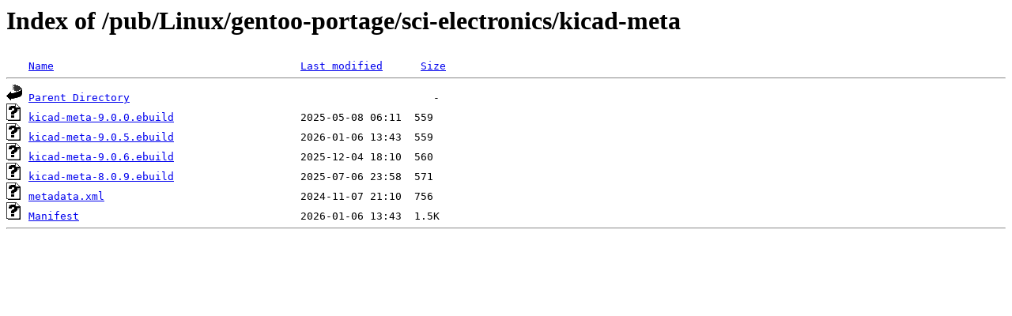

--- FILE ---
content_type: text/html;charset=ISO-8859-1
request_url: http://rsync5.jp.gentoo.org/pub/Linux/gentoo-portage/sci-electronics/kicad-meta/?C=S;O=A
body_size: 1491
content:
<!DOCTYPE HTML PUBLIC "-//W3C//DTD HTML 3.2 Final//EN">
<html>
 <head>
  <title>Index of /pub/Linux/gentoo-portage/sci-electronics/kicad-meta</title>
 </head>
 <body>
<h1>Index of /pub/Linux/gentoo-portage/sci-electronics/kicad-meta</h1>
<pre><img src="/icons/blank.gif" alt="Icon "> <a href="?C=N;O=A">Name</a>                                       <a href="?C=M;O=A">Last modified</a>      <a href="?C=S;O=D">Size</a>  <hr><img src="/icons/back.gif" alt="[PARENTDIR]"> <a href="/pub/Linux/gentoo-portage/sci-electronics/">Parent Directory</a>                                                -   
<img src="/icons/unknown.gif" alt="[   ]"> <a href="kicad-meta-9.0.0.ebuild">kicad-meta-9.0.0.ebuild</a>                    2025-05-08 06:11  559   
<img src="/icons/unknown.gif" alt="[   ]"> <a href="kicad-meta-9.0.5.ebuild">kicad-meta-9.0.5.ebuild</a>                    2026-01-06 13:43  559   
<img src="/icons/unknown.gif" alt="[   ]"> <a href="kicad-meta-9.0.6.ebuild">kicad-meta-9.0.6.ebuild</a>                    2025-12-04 18:10  560   
<img src="/icons/unknown.gif" alt="[   ]"> <a href="kicad-meta-8.0.9.ebuild">kicad-meta-8.0.9.ebuild</a>                    2025-07-06 23:58  571   
<img src="/icons/unknown.gif" alt="[   ]"> <a href="metadata.xml">metadata.xml</a>                               2024-11-07 21:10  756   
<img src="/icons/unknown.gif" alt="[   ]"> <a href="Manifest">Manifest</a>                                   2026-01-06 13:43  1.5K  
<hr></pre>
</body></html>
